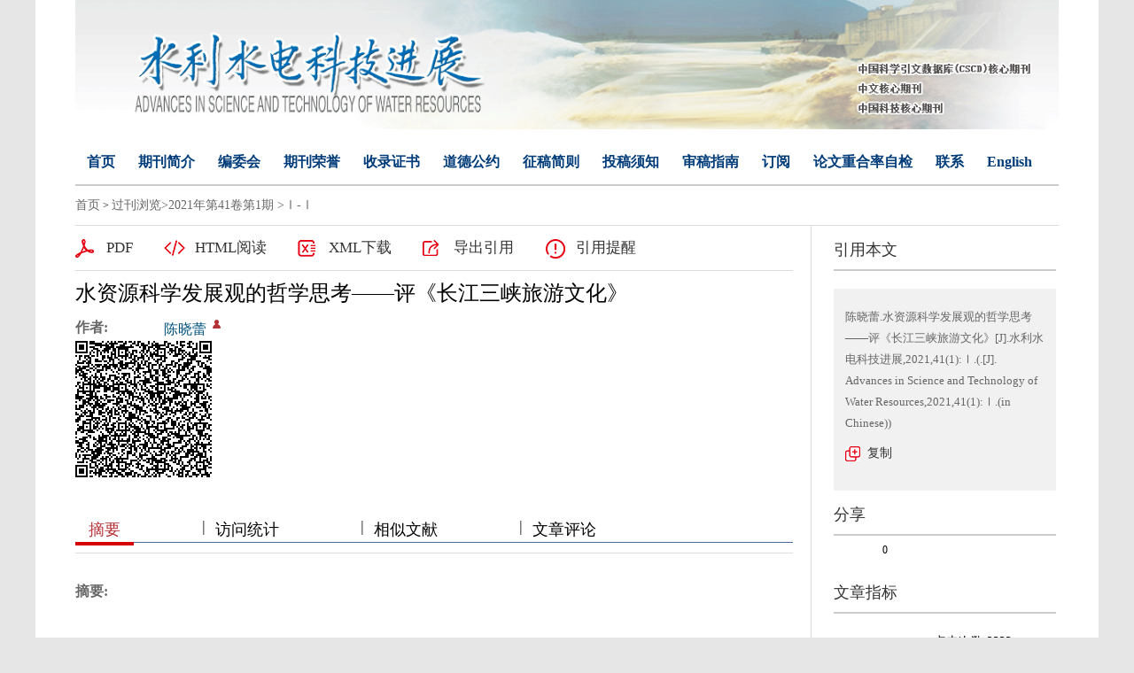

--- FILE ---
content_type: text/html; charset=utf-8
request_url: https://jour.hhu.edu.cn/slsdkjjz/article/abstract/jz20210115
body_size: 10109
content:

<!DOCTYPE html>
<html xmlns:xlink="http://www.w3.org/1999/xlink" xmlns:mml="http://www.w3.org/1998/Math/MathML" xmlns:msxsl="urn:schemas-microsoft-com:xslt" xmlns:xsi="http://www.w3.org/2001/XMLSchema-instance">
<head>
<base href="/">
<meta charset="utf-8">
<title>水资源科学发展观的哲学思考——评《长江三峡旅游文化》</title>
<meta http-equiv="Content-Language" content="zh-cn"> <meta http-equiv="Content-Type" content="text/html; charset=utf-8"> <meta name="description" content=""/> <meta name="HW.ad-path" content="https://jour.hhu.edu.cn/slsdkjjz/article/abstract/jz20210115"/> <meta name="HW.identifier" content="https://jour.hhu.edu.cn/slsdkjjz/article/abstract/jz20210115"/> <meta name="DC.Format" content="text/html"/> <meta name="DC.Language" content="cn"/> <meta name="DC.Title" content="水资源科学发展观的哲学思考——评《长江三峡旅游文化》"/> <meta name="DC.Identifier" content=""/> <meta name="DC.Contributor" content="陈晓蕾"/> <meta name="DC.Date" content="2021-02-10"/> <meta name="citation_journal_title" content="水利水电科技进展"/> <meta name="citation_journal_abbrev" content="进展"/> <meta name="citation_issn" content="1006-7647"/> <meta name="citation_cn" content="32-1439/TV"/> <meta name="citation_authors" xml:lang="cn" content="陈晓蕾"/> <meta name="citation_title" xml:lang="cn" content="水资源科学发展观的哲学思考——评《长江三峡旅游文化》"/> <meta name="citation_date" content="2021-02-10"/> <meta name="citation_volume" content="41"/> <meta name="citation_issue" content="1"/> <meta name="citation_firstpage" content="Ⅰ"/> <meta name="citation_lastpage" content="Ⅰ"/> <meta name="citation_id" content="jz20210115"/> <meta name="citation_doi" content=""/> <meta name="citation_abstract_html_url" content="https://jour.hhu.edu.cn/slsdkjjz/article/abstract/jz20210115"/> <meta name="citation_pdf_url" content="https://jour.hhu.edu.cn/slsdkjjz/article/pdf/jz20210115"/> <meta name="citation_public_url" content="https://jour.hhu.edu.cn/slsdkjjz/article/abstract/jz20210115"/>
<link rel="stylesheet" type="text/css" href="template/004/css/html_style_h5.css">
<link rel="stylesheet" type="text/css" href="template/004/css/right_footer_notice.css">
<link rel="stylesheet" type="text/css" href="template/css/font-awesome.min.css">
<script type="text/javascript" src="template/js/jquery-3.3.1.min.js"></script>
<script type="text/javascript" src="template/js/jquery.SuperSlide.2.1.3.js"></script>
<script type="text/javascript" src="template/js/checkform.js"></script>
<script type="text/javascript" src="template/004/js/Tony_Tab.js"></script>
<script type="text/javascript" src="template/004/js/baguettebox.min.js"></script>
<script type="text/javascript" src="template/js/et_website.js"></script>
</head>
<body>
<div class="site_container">
  <div class="index_m m-c">
    <!--头部开始-->
    <!--<div class="top">
      <div class="top_c"><span>水利水电科技进展</span>
	   <div class="top_share">
          <ul>
            <li><a href="javascript:ArticleShare('sina');" target="_blank"><img src="template/common/images/share_sina2.png" width="25" height="25"></a></li>
            <li><a href="javascript:ArticleShare('facebook');" target="_blank"><img src="template/common/images/share_facebook2.png" width="25" height="25"></a></li>
            <li><a href="javascript:ArticleShare('twitter');" target="_blank"><img src="template/common/images/share_twitter2.png" width="25" height="25"></a></li>
            <li><a href="javascript:ArticleShare('linkedin');" target="_blank"><img src="template/common/images/share_linkedin2.png" width="25" height="25"></a></li>
            <li><a href="javascript:ArticleShare('google');" target="_blank"><img src="template/common/images/share_google2.png" width="25" height="25"></a></li>
          </ul>
        </div>
	  </div>
    </div>-->
    <div class="navExt">
      <!--Search-->
      <div class="index_lg"><img src="download_upload_file.aspx?file_name=uploadfile/slsdkjjz/pc_banner.png" width="1200" href="158">
        <!--<div class="top_logo"><img src="download_upload_file.aspx?file_name=uploadfile/slsdkjjz/pc_banner.png" width="483" href="59"></div>
        <div class="index_right">
          <div class="index_link"><a href="slsdkjjz/article/advanced_search">高级检索</a></div>
          <form action="slsdkjjz/article/search" method="post">
            <div class="index_select">
               <select class="select_s" name="field">
						 <option value='title'>--请选择--</option><option value='title'>中文标题</option><option value='en_title'>英文标题</option><option value='user_real_name'>作者中文名</option><option value='pin_yin_name'>作者英文名</option><option value='abstract'>中文摘要</option><option value='en_abstract'>英文摘要</option><option value='key_word'>中文关键词</option><option value='en_key_word'>英文关键词</option><option value='cn_institution'>单位中文名</option><option value='en_institution'>单位英文名</option><option value='clc_number'>中图分类号</option><option value='doi'>DOI</option>
			   </select>      
            </div>
            <div class="index_input">
              <input type="text" class="input_i" placeholder="搜索" name="key" value=""/>
              <div class="index_submit">
                <input type="image" class="input_image" src="template/004/images/index_06.png" width="17" href="15"/>
              </div>
            </div>
          </form>
        </div>-->
      </div>
	  <!--Search结束-->
      <!--导航开始-->
      <div class="nav lf">
        <ul>
		 <li><A href='/slsdkjjz/home'>首页<i class='navBotLine'></i></A></li><li><A href='slsdkjjz/site/menu/20140806045157001'>期刊简介<i class='navBotLine'></i></A></li><li><A href='slsdkjjz/site/menu/20140806045326001'>编委会<i class='navBotLine'></i></A></li><li><A href='slsdkjjz/site/menu/20140806045206001'>期刊荣誉<i class='navBotLine'></i></A></li><li><A href='slsdkjjz/site/menu/20141226103916001'>收录证书<i class='navBotLine'></i></A></li><li><A href='slsdkjjz/site/menu/20141226104335001'>道德公约<i class='navBotLine'></i></A></li><li><A href='slsdkjjz/site/menu/20140806045248001'>征稿简则<i class='navBotLine'></i></A></li><li><A href='slsdkjjz/site/menu/20140806045314001'>投稿须知<i class='navBotLine'></i></A></li><li><A href='slsdkjjz/site/menu/20140806045342001'>审稿指南<i class='navBotLine'></i></A></li><li><A href='slsdkjjz/site/menu/20140806045357001'>订阅<i class='navBotLine'></i></A></li><li><A href='slsdkjjz/site/menu/20220114161819001'>论文重合率自检<i class='navBotLine'></i></A></li><li><A href='slsdkjjz/site/menu/20140806045433001'>联系<i class='navBotLine'></i></A></li><li><A href='http://jour.hhu.edu.cn/slsdkjjzen/home'>English<i class='navBotLine'></i></A></li>
        </ul>
      </div>
      <script type="text/javascript">
                $(document).ready(function () {
                    $(".nav li").mouseover(function () {
                        $(this).children(".drop-down").show();
                    });
                    $(".nav li").mouseleave(function () {
                        $(this).children(".drop-down").hide();
                    });
                });
            </script>
      <!--导航结束-->
    </div>
    <!--头部结束-->

    <!--body-->
    <div class="index_c">

<!--data_type:json-->
<script type="text/javascript" src="template/js/mootools-core.js"></script>
<script type="text/javascript" src="template/js/mediabox.js"></script>
<script type="text/javascript" src="template/js/echarts.min.js"></script>
<script type="text/javascript" src="template/js/swiper.min.js"></script>
<script type="text/javascript" src="template/common/js/jquey-bigic.js"></script>
<link rel="stylesheet" type="text/css" href="template/css/swiper.min.css">
<link type="text/css" href="template/common3/css/article_abstract_h5.css" rel="stylesheet">
<script type="text/javascript" src="template/common002/js/clipboard.js"></script>
<div class="nav_position">
    <a href="slsdkjjz/home">首页</a> &gt;    
    <span id='all_issue_position'><a href="slsdkjjz/issue/browser">过刊浏览</a>&gt;<a href="slsdkjjz/article/issue/2021_41_1">2021年第41卷第1期</a> &gt;Ⅰ-Ⅰ</span>
    <span id='online_first_position' style='display:none'><a href="slsdkjjz/article/online_first">优先出版</span>
</div>
<div class="article_abstract_main m-row">
    <div class="article_abstract_left m-fl">
        <div class="p1 m-cell-hd">
            <a class="pt1" id='PdfUrl' href="slsdkjjz/article/pdf/jz20210115">PDF</a>
            <a class="pt2" id='HtmlUrl' href="slsdkjjz/article/html/jz20210115">HTML阅读</a>
	    <a class="pt3" id='XmlUrl' href="slsdkjjz/article/export/jz20210115?action_type=export&export_type=xml&include_content=2">XML下载</a>
	    <a class="pt4" id='ExportUrl' href="slsdkjjz/article/export/jz20210115">导出引用</a>
	    <a class="pt5" id='ReminderUrl' href="slsdkjjz/article/reminder/jz20210115">引用提醒</a>
        </div>
        <div class="p2">
            <div class="zh">
                <div class="title">水资源科学发展观的哲学思考——评《长江三峡旅游文化》</div>
                <div class="line m-row" id='DOI'>
                    <span class="tl">DOI:</span>
                    <div class="tr">
                        <span><a href="http://dx.doi.org/" id="DOIValue"></a></span>
                    </div>
                </div>
                <div class="line m-row">
                    <span class="tl">作者:</span>
                    <div class="tr">
                        <ul id="CnAuthorList">
                        </ul>
                    </div>
                </div>
                <div class="line m-row" id="DisplayCnInstitution">
                    <span class="tl">作者单位:</span>
                    <div class="tr">
                        <p id="DisplayCnInstitutionValue"></p>
                    </div>
                </div>
                <div class="line m-row" id="AuthorResume">
                    <span class="tl">作者简介:</span>
                    <div class="tr">
                        <p id="AuthorResumeValue"></p>
                    </div>
                </div>
                <div class="line m-row" id="ContactAuthor">
                    <span class="tl">通讯作者:</span>
                    <div class="tr">
                        <p id="ContactAuthorValue"></p>
                    </div>
                </div>
                <div class="line m-row" id="ClcNumber">
                    <span class="tl">中图分类号:</span>
                    <div class="tr">
                        <p id="ClcNumberValue"></p>
                    </div>
                </div>   
                <div class="line m-row" id="CnFundProject">
                    <span class="tl">基金项目:</span>
                    <div class="tr">
                        <p id="CnFundProjectValue"></p>
                    </div>
                </div>
		<img src="https://jour.hhu.edu.cn/download_upload_file.aspx?file_name=/uploadfile/two_dimensional_code_img/slsdkjjz/2021/1/jz20210115_qr.png">
            </div>
            <div class="en" id="EnTitle">
		<br>
		<div class="title" id="EnTitleValue"></div>
                <div class="line m-row">
                    <span class="tl">Author:</span>
                    <div class="tr">
                        <ul id="EnAuthorList">
                           
                        </ul>
                    </div>
                </div>
                <div class="line m-row" id="DisplayEnInstitution">
                    <span class="tl">Affiliation:</span>
                    <div class="tr">
                        <p id="DisplayEnInstitutionValue"></p>
                    </div>
                </div>
                <div class="line m-row" id="EnFundProject">
                    <span class="tl">Fund Project:</span>
                    <div class="tr">
                        <p id="EnFundProjectValue"></p>
                    </div>
                </div> 
		
            </div>
        </div>
        <div class="cat">
            <div class="slideTxtBox">
                <div class="hd">
                    <ul>
                        <li class="fst">摘要</li>
                        <span class="m-fl">|</span>
                        <li id='FiguresTab'>图/表</li>
                        <span class="m-fl">|</span>
                        <li>访问统计</li>
                        <span class="m-fl">|</span>
                        <li id='ReferenceTab'>参考文献</li>
                        <span class="m-fl">|</span>
			<li id='RelatedTab'>相似文献</li>
                        <span class="m-fl">|</span>
			 <li id='CitedByTab'>引证文献</li>
                        <!--<span class="m-fl">|</span>
                        <li id='MaterialsTab'>资源附件</li>-->
			<span class="m-fl">|</span>
                        <li id='AppraiseTab'>文章评论</li>
                       
                    </ul>
                </div>
                <div class="bd">
                    <ul>
                        <div class="zy">
                            <div class="zh" id="CnAbstract">
                                <div class="zy1">
                                    <span>摘要:</span><p id="CnAbstractValue"></p>
                                </div>
                                <div class="zy2" id="CnKeyWord">
                                    
                                </div>
                            </div>
                            <div class="en" id="EnAbstract">
                                <div class="zy1">
                                    <span>Abstract:</span><p id="EnAbstractValue"></p>
                                </div>
                                <div class="zy2" id="EnKeyWord">
                                   
                                </div>
                            </div>
			    <!--trend md div标签-->
			    <div id="trendmd-suggestions"></div>
                        </div>
                    </ul>
                    <ul>
                        <div class="zyfj">
					<div class="swiper_xq photos-demo" id="photosDemo">
						  <div class="swiper-wrapper" id="ImagesList">
						 
						  </div>
					  <!-- Add Arrows -->
					  <div class="swiper-button-next"></div>
					  <div class="swiper-button-prev"></div>
					</div>
					<!-- Initialize Swiper -->
					<script>
					    var swiper = new Swiper('.swiper_xq', {
						navigation: {
						    nextEl: '.swiper-button-next',
						    prevEl: '.swiper-button-prev',
						},
					    });
					</script>
					<script type="text/javascript">
					    $(function(){
						$('img').bigic();
					    });
					</script>
			</div>
                    </ul>
                    <ul>
                        <div class="fwtj">
                            <div id="ArticleAnnualMetrics" style="width: 800px;height:400px;margin-top:15px;"></div>
                            <div id="ArticleTotalMetrics" style="width: 800px;height:400px;"></div>
                        </div>
                    </ul>
		    <ul>
                        <div class="ckwx">
			    <div class="title">参考文献</div>
                            <div class="list" id="ReferenceList">
                            </div>
                        </div>
                    </ul>

		    <ul>
                        <div class="ckwx">
			    <div class="title">相似文献</div>
                            <div class="list" id="RelateArticleList">

                            </div>
                        </div>
                    </ul>

		    <ul>
                        <div class="ckwx">
			    <div class="title">引证文献</div>
                            <div class="list" id="WasReferencedList">
				
                            </div>
                        </div>
                    </ul>

                    <!--<ul>
                        <div class="zyfj">
                            <div class="list" id="AttacheList">
                                                      
                            </div>
                        </div>
                    </ul>-->

		     <ul>
                        <div class="zyfj" id="CommentList">
                           
                        </div>
                    </ul>
                    
                </div>
            </div>
            <script type="text/javascript">jQuery(".slideTxtBox").slide({ trigger: "click" });</script>
        </div>
    </div>
    <div class="article_abstract_right m-fl">
        <div class="p3">
            <h5 class="tt">引用本文</h5>
            <div class="copy">
                <p id="cp-cont">
                    陈晓蕾.水资源科学发展观的哲学思考——评《长江三峡旅游文化》[J].水利水电科技进展,2021,41(1):Ⅰ.(.[J]. Advances in Science and Technology of Water Resources,2021,41(1):Ⅰ.(in Chinese))
                </p>
                <a href="javascript:;" class="btn" data-clipboard-target="#cp-cont">复制</a>
            </div>
        </div>
        <div class="p4">
            <h5 class="tt">分享</h5>
            <div class="share">
                <div class="bshare-custom icon-medium-plus">
                     <a title="分享到微信" class="bshare-weixin" href="javascript:void(0);"></a>
                    <a title="分享到新浪微博" class="bshare-sinaminiblog" href="javascript:void(0);"></a>
                    <a title="分享到人人网" class="bshare-renren" href="javascript:void(0);"></a>
                    <a title="分享到豆瓣" class="bshare-douban" href="javascript:void(0);"></a>
		    <a title="分享到QQ空间" class="bshare-qzone" href="javascript:void(0);"></a>
		    <span class="BSHARE_COUNT bshare-share-count" style="float: none;margin-top:10px;">0</span>
                </div>
            </div>
            <script type="text/javascript" charset="utf-8" src="https://static.bshare.cn/b/buttonLite.js#style=-1&amp;uuid=&amp;pophcol=2&amp;lang=zh"></script>
            <script type="text/javascript" charset="utf-8" src="https://static.bshare.cn/b/bshareC0.js"></script>
        </div>
        <div class="p5">
            <h5 class="tt">文章指标</h5>
            <div class="m-row">
               <div class="p5-l m-fl">
                    <div style="padding-top:40px;" data-badge-type="donut" data-doi="jz20210115" data-hide-no-mentions="false" class="altmetric-embed"></div>
		    <div style="padding-top:5px;" class='altmetric-embed' data-badge-popover='left' data-doi='jz20210115'></div>	
                </div>
                <div class="p5-r m-fl">
		    <ul>
			    <li>点击次数:<span id='ClickNum'></span></li>
			    <li>下载次数: <span id="PdfClickNum"></span></li>
			    <li>HTML阅读次数: <span id='HtmlClickNum'></span></li>
			    <li>引用次数: <span id='CnkiCitedNum'></span></li>
		    </ul>
                </div>
            </div>
        </div>
        <div class="p6">
            <h5 class="tt">历史</h5>
            <div class="his">
                <ul>
		    <li id="SendTime">收稿日期:<span id='SendTimeValue'></span></li>
		    <li id="LastModifyTime">最后修改日期:<span id='LastModifyTimeValue'></span></li>
                    <li id="AdoptTime">录用日期:<span id='AdoptTimeValue'></span></li>
                    <li id="PublishTime">在线发布日期: <span id='PublishTimeValue'>2021-02-10</span></li>
                    <li id="BookPublishedTime">出版日期: <span id='BookPublishedTimeValue'></span></li>
                </ul>
            </div>
        </div>
    </div>
</div>
<input type="hidden" id="was_referenced_current_page" name="was_referenced_current_page">
<input type="hidden" id="reference_current_page" name="reference_current_page">
<input type="hidden" id="AttacheListCount" name="AttacheListCount" value="0">
<input type="hidden" id="ImagesListCount" name="ImagesListCount" value="0">

<!--trend md 代码-->

<script language="javascript">
   

    //获取当期的基本信息
    function GetCurrentIssue() {
        var strUrl = "slsdkjjz/issue/get_current_issue_info";
        if (strUrl != "") {
            $.get(strUrl, function (strIssueXml) {
                var strYearID = GetXmlValue(strIssueXml, "year_id");
                var strIssueID = GetXmlValue(strIssueXml, "quarter_id");
                var strVolume = GetXmlValue(strIssueXml, "book_no");
                var strIssueEnName = GetXmlValue(strIssueXml, "quarter_en_name");
                var strEnPublishDate = GetXmlValue(strIssueXml, "en_publish_date");
                var strIssueSmallCoverURL = GetXmlValue(strIssueXml, "image_url");
                $("#current_small_cover_id").html("<a href='[current_issue_url]'><img src='" + strIssueSmallCoverURL + "' width='150' height='200'></a>");
                $("#current_publish_date_id").html(strEnPublishDate);
                $("#current_volume_id").html(strVolume);
                $("#current_issue_id").html(strIssueID);
            });
        }
    }

    function GetMetrics() {
        var strUrl = "slsdkjjz/article/metrics/jz20210115";
        if (strUrl != "") {
            $.get(strUrl, function (strReturnScript) {               
                eval(strReturnScript);
            });
        }
    }

    function GetRelatedArticle() {
        var strUrl = "slsdkjjz/article/related/2021_1_jz20210115";
        if (strUrl != "") {
            $.get(strUrl, function (strReturn) {
                if (strReturn != "") {
                    $("#RelateArticleList").html(strReturn);
                } else {
                    $("#RelatedTab").hide();
                    $("#RelatedContainer").hide();
                }
            });
        } else {
            $("#RelatedTab").hide();
            $("#RelatedContainer").hide();
        }
    }

    function GetReferenceList(strPage) {
        $("#reference_current_page").prop("value", strPage);
        var strUrl = "slsdkjjz/article/reference/2021$1$jz20210115";
        if (strUrl != "") {
            strUrl = strUrl + "?cp=" + strPage;
            $.get(strUrl, function (strReturn) {
              
                if (strReturn != "") {
                    $("#ReferenceList").append(strReturn);
                    var intReferenceNum = $("div#ReferenceList dd").length;
                    if (intReferenceNum % 20 != 0) {
                        $("#MoreReferenceContainer").hide();
                    }
                } else {
                    if (strPage != "") {
                        var intPage = parseInt(strPage);
                        if (intPage == 1) {
                            $("#ReferenceTab").hide();
                            $("#ReferenceContainer").hide();
                        } else {
                            $("#MoreReferenceContainer").hide();
                        }
                    }
                }
            });
        } else {
            $("#ReferenceTab").hide();
            $("#ReferenceContainer").hide();
        }
    }

    function GetWasReferencedList(strPage) {
        $("#was_referenced_current_page").prop("value", strPage);
        var strUrl = "slsdkjjz/article/cited/2021_1_jz20210115";
        if (strUrl != "") {
            strUrl = strUrl + "?cp=" + strPage;
            $.get(strUrl, function (strReturn) {
                if (strReturn != "") {
                    $("#WasReferencedList").append(strReturn);
                    var intWasReferencedNum = $("div#WasReferencedList dd").length;
                    if (intWasReferencedNum != 0) {
                        $("#MoreWasReferencedContainer").hide();
                    }
                } else {
                    if (strPage != "") {
                        var intPage = parseInt(strPage);
                        if (intPage == 1) {
                            $("#CitedByTab").hide();
                            $("#CitedByContainer").hide();
                        } else {
                            $("#MoreWasReferencedContainer").hide();
                        }
                    }
                }
            });
        } else {
            $("#CitedByTab").hide();
            $("#CitedByContainer").hide();
            $("#MoreWasReferencedContainer").hide();
        }
    }
    function MoreWasReferenced() {
        var strWasReferencedCurrentPage = $("#was_referenced_current_page").val();
        var intWasReferencedCurrentPage = parseInt(strWasReferencedCurrentPage);
        intWasReferencedCurrentPage = intWasReferencedCurrentPage + 1;
        GetWasReferencedList(intWasReferencedCurrentPage);
    }

    function MoreReference() {
        var strReferenceCurrentPage = $("#reference_current_page").val();
        var intReferenceCurrentPage = parseInt(strReferenceCurrentPage);
        intReferenceCurrentPage = intReferenceCurrentPage;
        GetReferenceList(intReferenceCurrentPage);
    }

    $().ready(function () {
	 var strFlag="1";
	 if(strFlag=="1"){
		$("#all_issue_position").show();
		$("#online_first_position").hide();
	 }else{
		$("#all_issue_position").hide();
		$("#online_first_position").show();
	 }
	 //如果没有html，自动隐藏
	 var strHtmlUrl=$("#HtmlUrl").prop("href");
	 if(strHtmlUrl.indexOf("/html/")<0){
		$("#HtmlUrl").hide();
	 }
	 var strDOI=$("#DOIValue").html();
	 if(strDOI==""){
		$("#DOI").hide();
	 }

	 var strDisplayCnInstitution=$("#DisplayCnInstitutionValue").html();
	 if(strDisplayCnInstitution==""){
		$("#DisplayCnInstitution").hide();
	 }

	  var strDisplayEnInstitution=$("#DisplayEnInstitutionValue").html();
	 if(strDisplayEnInstitution==""){
		$("#DisplayEnInstitution").hide();
	 }

	 var strAuthorResume=$("#AuthorResumeValue").html();
	 if(strAuthorResume==""){
		$("#AuthorResume").hide();
	 }

	 var strContactAuthor=$("#ContactAuthorValue").html();
	 if(strContactAuthor==""){
		$("#ContactAuthor").hide();
	 }

	 var strClcNumber=$("#ClcNumberValue").html();
	 if(strClcNumber==""){
		$("#ClcNumber").hide();
	 }

	 var strCnFundProject=$("#CnFundProjectValue").html();
	 if(strCnFundProject==""){
		$("#CnFundProject").hide();
	 }

	 var strEnFundProject=$("#EnFundProjectValue").html();
	 if(strEnFundProject==""){
		$("#EnFundProject").hide();
	 }

	 var strEnTitle=$("#EnTitleValue").html();
	 if(strEnTitle==""){
		$("#EnTitle").hide();
	 }

	 var strEnAbstract=$("#EnAbstractValue").html();
	 if(strEnAbstract==""){
		$("#EnAbstract").hide();
	 }

	 var strSendTime=$("#SendTimeValue").html();
	 if(strSendTime==""){
		$("#SendTime").hide();
	 }
	 
	 var strLastModifyTime=$("#LastModifyTimeValue").html();
	 if(strLastModifyTime==""){
		$("#LastModifyTime").hide();
	 }

	 var strAdoptTime=$("#AdoptTimeValue").html();
	 if(strAdoptTime==""){
		$("#AdoptTime").hide();
	 }

	 var strPublishTime=$("#PublishTimeValue").html();
	 if(strPublishTime==""){
		$("#PublishTime").hide();
	 }

	 var strBookPublishedTime=$("#BookPublishedTimeValue").html();
	 if(strBookPublishedTime==""){
		$("#BookPublishedTime").hide();
	 }

	 var strCnKeyWord="";
	 var strCnKeyWordList="<span>关键词:</span>";
	 if(strCnKeyWord!=""){
		var CnKeyWordArray=strCnKeyWord.split(";");
		for(var i=0;i<CnKeyWordArray.length;i++){
			var strKeyWord=CnKeyWordArray[i];
			if(i>0){
				strCnKeyWordList=strCnKeyWordList+"<span>;</span>";
			}
			strCnKeyWordList=strCnKeyWordList+"<a href='slsdkjjz/article/search?jid=slsdkjjz&field=key_word&key="+strKeyWord+"' target='_blank'>"+strKeyWord+"</a>";
		}
		$("#CnKeyWord").html(strCnKeyWordList);
	 }			       
				     
	  var strEnKeyWord="";
	  var strEnKeyWordList="<span>Key words:</span>";
	  if(strEnKeyWord!=""){
		var EnKeyWordArray=strEnKeyWord.split(";");
		for(var i=0;i<EnKeyWordArray.length;i++){
			var strKeyWord=EnKeyWordArray[i];
			if(i>0){
				strEnKeyWordList=strEnKeyWordList+"<span>;</span>";
			}
			strEnKeyWordList=strEnKeyWordList+"<a href='slsdkjjz/article/search?jid=slsdkjjz&field=en_key_word&key="+strKeyWord+"' target='_blank'>"+strKeyWord+"</a>";
		}
		$("#EnKeyWord").html(strEnKeyWordList);
	 }

	var strImagesJson="";
	 if(strImagesJson!=""){
	        var imagesJson = jQuery.parseJSON(strImagesJson);
	        var strImagesList="";
		var intLength=imagesJson.images.length;
		for(var i=0;i<intLength;i++){				
			var strCnLabel=imagesJson.images[i].cn_label;
			var strEnLabel=imagesJson.images[i].en_label;
			var strCnTitle=imagesJson.images[i].cn_title;
			var strEnTitle=imagesJson.images[i].en_title;
			var strSmallImageUrl=imagesJson.images[i].small_image_url;
			strImagesList=strImagesList+"<div class='swiper-slide'><img width='800' src='"+strSmallImageUrl+"'><div class='swiper_slide_div'><div class='swiper_slide_title'><span class='swiper_title_cn'>"+strCnLabel+" "+strCnTitle+"</span><span class='swiper_title_en'>"+strEnLabel+" "+strEnTitle+"</span></div></div></div>";
		}
		$("#ImagesList").html(strImagesList);
	  }
	  var strAttachmentsJson="";
	  if(strAttachmentsJson!=""){
		 var strAttachmentsList="";
		 var attachmentsJson = jQuery.parseJSON(strAttachmentsJson);
		 var intLength=attachmentsJson.attachments.length;
		 for(var i=0;i<intLength;i++){				
			var strAttacheName=attachmentsJson.attachments[i].attache_name;
			var strAttacheUrl=attachmentsJson.attachments[i].url;
			var strAttacheTypeIcon=attachmentsJson.attachments[i].type_icon;
			strAttachmentsList=strAttachmentsList+"<dl><span><a href='"+strAttacheUrl+"' target='_blank'>"+strAttacheName+"</a></span><font><a href='"+strAttacheUrl+"' target='_blank'>下 载</a></font></dl>";
		 }
		 $("#AttacheList").html(strAttachmentsList);
	  
	  }
	  
	  var strCnAuthorsList="";
	  var strEnAuthorsList="";
	  var strAuthorsJson="{\"authors\":[{\"cn_name\":\"陈晓蕾\",\"en_name\":\"\",\"cn_institution\":\"昆明学院学前教育与特殊教育学院\",\"en_institution\":\"\",\"email\":\"\",\"is_first_author\":\"1\",\"is_contact_author\":\"\",\"sequence\":\"1\",\"first_name\":\"\",\"middle_name\":\"\",\"last_name\":\"\",\"resume\":\"\",\"institute_superscript\":\"\"}]}";
	  if(strAuthorsJson!=""){
		 var authorsJson = jQuery.parseJSON(strAuthorsJson);
		 var intLength=authorsJson.authors.length;
		 for(var i=0;i<intLength;i++){				
			var cn_name=authorsJson.authors[i].cn_name;			
			var en_name=authorsJson.authors[i].en_name;
			var cn_institution=authorsJson.authors[i].cn_institution;
			var en_institution=authorsJson.authors[i].en_institution;
			var email=authorsJson.authors[i].email;
			var is_first_author=authorsJson.authors[i].is_first_author;
			var is_contact_author=authorsJson.authors[i].is_contact_author;
			var sequence=authorsJson.authors[i].sequence;
			var resume=authorsJson.authors[i].resume;
			var institute_superscript=authorsJson.authors[i].institute_superscript;
			//中文部分
			strCnAuthorsList=strCnAuthorsList+"<li><a class='nn' href=''>"+cn_name+"</a> <sup>"+institute_superscript+"</sup>";
			strCnAuthorsList=strCnAuthorsList+" <sup>";
			if(is_contact_author==""){
				strCnAuthorsList=strCnAuthorsList+"<a class='tx' href='' title='通讯作者:"+cn_name+",Email: "+email+"'></a>";
			}
			if(email.indexOf("@")>0){
				strCnAuthorsList=strCnAuthorsList+"<a class='email' href='mailto:"+email+"' title='"+email+"'></a>";
			}				
			strCnAuthorsList=strCnAuthorsList+"</sup>";
                        strCnAuthorsList=strCnAuthorsList+"<div class='fudong_ycc'>";
                        strCnAuthorsList=strCnAuthorsList+"<p>"+cn_name+"</p>";
                        strCnAuthorsList=strCnAuthorsList+cn_institution+"<br>";
                        strCnAuthorsList=strCnAuthorsList+"<i class='fa fa-angle-left'></i> <a href='http://scholar.cnki.net/result.aspx?q=作者:("+cn_name+")&rt=Journal&rl=&udb=' target='_blank'>在知网中查找</a><br>";
                        strCnAuthorsList=strCnAuthorsList+"<i class='fa fa-angle-left'></i> <a href='https://xueshu.baidu.com/s?wd="+cn_name+"' target='_blank'>在百度中查找</a><br>";
                        strCnAuthorsList=strCnAuthorsList+"<i class='fa fa-angle-left'></i> <a href='slsdkjjz/article/search/?jid=slsdkjjz&field=user_real_name&key="+cn_name+"' target='_blank'>在本站中查找</a><br>";
                        strCnAuthorsList=strCnAuthorsList+"</div><div class='fudong_ycc_bj'></div></li>";

			
			//英文部分
			strEnAuthorsList=strEnAuthorsList+"<li><a class='nn' href=''>"+en_name+"</a> <sup>"+institute_superscript+"</sup>";
			strEnAuthorsList=strEnAuthorsList+" <sup>";
			if(is_contact_author==""){
				strEnAuthorsList=strEnAuthorsList+"<a class='tx' href='' title='Contact author:"+en_name+",Email: "+email+"'></a>";
			}
			if(email.indexOf("@")>0){
				strEnAuthorsList=strEnAuthorsList+"<a class='email' href='mailto:"+email+"' title='"+email+"'></a>";
			}				
			strEnAuthorsList=strEnAuthorsList+"</sup>";
                        strEnAuthorsList=strEnAuthorsList+"<div class='fudong_ycc'>";
                        strEnAuthorsList=strEnAuthorsList+"<p>"+en_name+"</p>";
                        strEnAuthorsList=strEnAuthorsList+en_institution+"<br>";
                        strEnAuthorsList=strEnAuthorsList+"<i class='fa fa-angle-left'></i> <a href='http://scholar.cnki.net/result.aspx?q=作者:("+en_name+")&rt=Journal&rl=&udb=' target='_blank'>在知网中查找</a><br>";
                        strEnAuthorsList=strEnAuthorsList+"<i class='fa fa-angle-left'></i> <a href='https://xueshu.baidu.com/s?wd="+en_name+"' target='_blank'>在百度中查找</a><br>";
                        strEnAuthorsList=strEnAuthorsList+"<i class='fa fa-angle-left'></i> <a href='slsdkjjz/article/search/?jid=slsdkjjz&field=user_real_name&key="+en_name+"' target='_blank'>在本站中查找</a><br>";
                        strEnAuthorsList=strEnAuthorsList+"</div><div class='fudong_ycc_bj'></div></li>";
			
		 }
		 $("#CnAuthorList").html(strCnAuthorsList);
		 $("#EnAuthorList").html(strEnAuthorsList);
	  }	

	  $("#CommentList").load("template/common/et_article_comment.aspx?file_no=jz20210115&journal_id=slsdkjjz&is_mobile=0&year_id=2021&return_url=slsdkjjz/article/abstract/jz20210115&issue=1&flag=1");
	
	
        var strAttacheListCount = $("#AttacheListCount").val();
        if (strAttacheListCount == "0") {//隐藏附件
            $("#MaterialsTab").hide();
        }
        var strImagesListCount = $("#ImagesListCount").val();
        if (strImagesListCount == "0") {//隐藏图片
            $("#FiguresTab").hide();
        }
        GetMetrics();
        GetRelatedArticle();
        GetReferenceList("1");
        GetWasReferencedList("1");
    });
</script>
<script type='text/javascript' src='https://d1bxh8uas1mnw7.cloudfront.net/assets/embed.js'></script>
<script>
    var clipboard = new ClipboardJS('.btn');
    clipboard.on('success', function (e) {
        alert('复制成功');
        console.info('Action:', e.action);
        console.info('Text:', e.text);
        console.info('Trigger:', e.trigger);
        e.clearSelection();
    });
</script>

	 <div class="clear"></div>  
  </div>
  <!--body-->
  <div class="foot">
	
    
    <div class="clear"></div>
  </div>
  <div class="footer">
  <!--<div class="foot_right">
      <div class="foot_img">
      
        <div class="EwmImg"><img src="download_upload_file.aspx?file_name=uploadfile/slsdkjjz/wechat_ewm.png" width="80px" height="80px"></div>
      </div>
      <div class="foot_img">
      
        <div class="EwmImg"><img src="download_upload_file.aspx?file_name=uploadfile/slsdkjjz/ewm.png" width="80px" height="80px"></div>
      </div>
    </div>-->
<div style="/*! float:left; */margin-top: 10px;text-align: center;width: 1200px;">
<p  style="font-size: 14px;line-height:22px;margin:0px 0px 5px 14px;">总访问量：<b><font style="color:#f00;"><span id="WebSiteTotalCount"></span></font>&nbsp;&nbsp;&nbsp;&nbsp;</b>今日访问：<b><font style="color:#f00;" id="WebSiteTodayCount"></font></b></p>
  水利水电科技进展  &reg;  2026 版权所有<br>
   
            <div><span>通讯地址：南京 河海大学《水利水电科技进展》编辑部</span><span>邮政编码：210098</span><span>电话：025-83786335 </span></div>
            <div><span>网址：https://jour.hhu.edu.cn/slsdkjjz/home </span><span>E-mail：jz@hhu.edu.cn</span></div>
    
  <a href="http://www.e-tiller.com" target="_blank"><font color="#ffffff">技术支持：北京勤云科技发展有限公司</font></a>
     <div class="clear"></div>
  </div> <div class="clear"></div>
  </div>
   <!--<div class="footer"><a href="http://www.e-tiller.com" target="_blank"><font color="#ffffff">技术支持：北京勤云科技发展有限公司</font></a>
    <div class="clear">
                  <script src="template/js/support_browser.js"></script>
            </div>
  </div>-->

  <!--底部结束-->
   <div class="clear"></div>  
</div>

<style>
.transfer_page_c .regPrompt{width:800px; float:left; line-height:40px; font-size:14px; position: relative;}
.transfer_page_c .regPrompt span{position: absolute;
  left: 0;
  top: 0;
  width:800px; }
  .fixediv{position: fixed;top: 60%;}
</style>






<!--底部结束-->

  
<!--左侧悬浮广告-->

<!--右侧悬浮广告-->





</body>
</html>
<script language="javascript">
$().ready(function() {
	//不管页面上有没有统计数字，都要加这个语句，用来刷新访问统计
	 var strURL="slsdkjjz/site/get_access_and_today_count";
	 $.get(strURL,function(strScript){			 
		eval(strScript);
	});
});
</script>




--- FILE ---
content_type: text/html; charset=utf-8
request_url: https://jour.hhu.edu.cn/template/common/et_article_comment.aspx?file_no=jz20210115&journal_id=slsdkjjz&is_mobile=0&year_id=2021&return_url=slsdkjjz/article/abstract/jz20210115&issue=1&flag=1
body_size: 6195
content:

<link href="template/css/comment/et_pinglun_article-comment-2018.css" rel="stylesheet">
<link href="template/css/comment/Score_review.css" rel="stylesheet"> 
<style>
.sina-comment-form .hd{ display:none;}
</style>
<script type="text/javascript" src="js/comment/jquery.simpler-sidebar.min.js"></script>
<script type="text/javascript" src="js/comment/jquery-ui.min.js"></script>
<script type="text/javascript" src="js/comment/main-sidebar-left-top.js"></script>
<script type="text/javascript" src="js/comment/html5shiv.min.js"></script>
<script language="javascript">
/**
 * 获取指定时间的友好时间字符串。
 * @param str 指定的时间字符串，如yyyy-MM-dd HH:mm:ss
 * @param now 当前时间，允许时间戳，GMT时间，如果该参数为undefined，则使用浏览器时间。
 */
function getFriendlyTime(str,strObj){
	var strLanguage="cn";
    var currentTime = new Date();
    var arr = str.split(/\s+/gi);
    var temp = 0, arr1, arr2, oldTime, delta;
    var getIntValue = function(ss, defaultValue){
        try{
            return parseInt(ss, 10);
        }catch (e){
            return defaultValue;
        }
    };
    var getWidthString = function(num){
        return num < 10 ? ("0" + num) : num;
    };
    if(arr.length >= 2){
        arr1 = arr[0].split(/[\/\-]/gi);
        arr2 = arr[1].split(":");
        oldTime = new Date();
        oldTime.setYear(getIntValue(arr1[0], currentTime.getFullYear()));
        oldTime.setMonth(getIntValue(arr1[1], currentTime.getMonth() + 1) - 1);
        oldTime.setDate(getIntValue(arr1[2], currentTime.getDate()));

        oldTime.setHours(getIntValue(arr2[0], currentTime.getHours()));
        oldTime.setMinutes(getIntValue(arr2[1], currentTime.getMinutes()));
        oldTime.setSeconds(getIntValue(arr2[2], currentTime.getSeconds()));

        delta = currentTime.getTime() - oldTime.getTime();

        if(delta <= 6000){
			$("#"+strObj).html("1分钟内");		
            return;
        }
        else if(delta < 60 * 60 * 1000){
			$("#"+strObj).html(Math.floor(delta / (60 * 1000)) + "分钟前");
            return;
        }
        else if(delta < 24 * 60 * 60 * 1000){
			$("#"+strObj).html(Math.floor(delta / (60 * 60 * 1000)) + "小时前");
            return;
        }
        else if(delta < 3 * 24 * 60 * 60 * 1000){
			$("#"+strObj).html(Math.floor(delta / (24 * 60 * 60 * 1000)) + "天前");
            return;
        }
        else if(currentTime.getFullYear() != oldTime.getFullYear()){
			$("#"+strObj).html([getWidthString(oldTime.getFullYear()), getWidthString(oldTime.getMonth() + 1), getWidthString(oldTime.getDate())].join("-"));
            return;
        }
        else{
			$("#"+strObj).html([getWidthString(oldTime.getMonth() + 1), getWidthString(oldTime.getDate())].join("-"));
            return;
        }
    }
    return "";
}
</script>
<script language='javascript'>
function GetAjaxRequestParams(strFieldName){
		var strValue=$("#"+strFieldName).val();
		strValue=strValue+"";
		if(strValue=="undefined"){
			strValue="";
		}
		strValue=strValue.replace(" from ","BeginEtfromEndET");
		strValue=strValue.replace(" from ","BeginEtfromEndET");
		strValue=strValue.replace(" from ","BeginEtfromEndET");
		strValue=strValue.replace(" from ","BeginEtfromEndET");
		strValue=strValue.replace(" from ","BeginEtfromEndET");
		strValue=strValue.replace(" from ","BeginEtfromEndET");
		strValue=strValue.replace(" from ","BeginEtfromEndET");
		strValue=strValue.replace(" from ","BeginEtfromEndET");


		strValue=strValue.replace(" to ","BeginEttoEndET");
		strValue=strValue.replace(" to ","BeginEttoEndET");
		strValue=strValue.replace(" to ","BeginEttoEndET");
		strValue=strValue.replace(" to ","BeginEttoEndET");
		strValue=strValue.replace(" to ","BeginEttoEndET");
		strValue=strValue.replace(" to ","BeginEttoEndET");
		strValue=strValue.replace(" to ","BeginEttoEndET");
		strValue=strValue.replace(" to ","BeginEttoEndET");

		strValue=strValue.replace(/\+/mgi,"AaAa");
		strValue=strValue.replace(/\·/mgi,"BbBb");
		strValue=strValue.replace(/×/mgi,"CcCc");
		strValue=strValue.replace(/&/mgi,"DdDd");
		strValue=strValue.replace(/±/mgi,"EeEe");		
		strValue=strValue.replace(/%/g,"FfFf");
		strValue=strValue.replace(/=/g,"%3D");	
		strValue=strValue.replace(/#/g,"%23");
		strValue=strValue.replace(/\?/g,"%3F");	
		strValue=strValue.replace(/ /g,"%20");


		strValue=encodeURIComponent(strValue);
		return "&"+strFieldName+"="+strValue;
	} 
	function ReplaceSpecialCharacters(strValue){
		strValue=strValue.replace(" from ","BeginEtfromEndET");
		strValue=strValue.replace(" from ","BeginEtfromEndET");
		strValue=strValue.replace(" from ","BeginEtfromEndET");
		strValue=strValue.replace(" from ","BeginEtfromEndET");
		strValue=strValue.replace(" from ","BeginEtfromEndET");
		strValue=strValue.replace(" from ","BeginEtfromEndET");
		strValue=strValue.replace(" from ","BeginEtfromEndET");
		strValue=strValue.replace(" from ","BeginEtfromEndET");


		strValue=strValue.replace(" to ","BeginEttoEndET");
		strValue=strValue.replace(" to ","BeginEttoEndET");
		strValue=strValue.replace(" to ","BeginEttoEndET");
		strValue=strValue.replace(" to ","BeginEttoEndET");
		strValue=strValue.replace(" to ","BeginEttoEndET");
		strValue=strValue.replace(" to ","BeginEttoEndET");
		strValue=strValue.replace(" to ","BeginEttoEndET");
		strValue=strValue.replace(" to ","BeginEttoEndET");

		strValue=strValue.replace(/\+/mgi,"AaAa");
		strValue=strValue.replace(/\·/mgi,"BbBb");
		strValue=strValue.replace(/×/mgi,"CcCc");
		strValue=strValue.replace(/&/mgi,"DdDd");
		strValue=strValue.replace(/±/mgi,"EeEe");		
		strValue=strValue.replace(/%/g,"FfFf");
		strValue=strValue.replace(/=/g,"%3D");	
		strValue=strValue.replace(/#/g,"%23");
		strValue=strValue.replace(/\?/g,"%3F");
		strValue=strValue.replace(/ /g,"%20");
		strValue=encodeURIComponent(strValue);
		return strValue;	
	}
	//单击但选按钮
   function doClickRadioButton(AppraiseTypeID,strvalue){
      if(document.getElementById("advice_"+AppraiseTypeID))
       document.getElementById("advice_"+AppraiseTypeID).value=strvalue;
   }
   //单击但选按钮
   function doClickCheckboxButton(AppraiseTypeID,check,strvalue){
      if(check==true){
		  if(document.getElementById("advice_"+AppraiseTypeID)){
			  var strTemp=document.getElementById("advice_"+AppraiseTypeID).value;
			  if(strTemp!=""){
				if(strTemp.indexOf(strvalue)<0){
				   document.getElementById("advice_"+AppraiseTypeID).value=strTemp+","+strvalue;  
				}
			  }else{
				   document.getElementById("advice_"+AppraiseTypeID).value=strvalue;  
			  }
		  }
      }else{
	      if(document.getElementById("advice_"+AppraiseTypeID)){
			  var strTemp=document.getElementById("advice_"+AppraiseTypeID).value;
			  if(strTemp!=""){
				if(strTemp.indexOf(strvalue+",")>=0){
				    var strBeforeValue=strTemp.substring(0,strTemp.indexOf(strvalue+","));
				    var strAfterValue=strTemp.substring(strTemp.indexOf(strvalue+",")+strvalue.length+1);
				    document.getElementById("advice_"+AppraiseTypeID).value=strBeforeValue+strAfterValue;  
				}else if(strTemp.indexOf(strvalue)>=0){
				    var strBeforeValue=strTemp.substring(0,strTemp.indexOf(strvalue)-1);
				    document.getElementById("advice_"+AppraiseTypeID).value=strBeforeValue;  
				}
			  }
		  }
	  }
  }

function SubmitCommentProfessional(){  
		var strDataParams=GetAjaxRequestParams("comment_content");
		strDataParams=strDataParams;
		
		var strCommentType=$("#CommentTypejz20210115").val();
		if(strCommentType=="professional"){
			strDataParams=strDataParams+"&op_type=SaveCommentProfessional";
		}else{
			strDataParams=strDataParams+"&op_type=SaveComment";
		}
		strDataParams=strDataParams+"&file_no=jz20210115&return_url=slsdkjjz/article/abstract/jz20210115&praise_id=&step_id=&score_list="
		strDataParams=strDataParams+"&journal_id=slsdkjjz&article_id=&year_id=2021&volume=&issue=1";

		$.post("template/common/et_article_comment_submit.aspx",strDataParams,function(result){
				if(result.indexOf("login")>=0){
					$("#comment_content").val("");
					window.location.href=result;
				}else if(result=="succeed"){
					$("#comment_content").val("");
					GetArticleCommentData("1");
				}else{
					alert(result);
				}							
		  });
}

function ReplyMessage(strAppraiseID){  
		var strMessageHtml="<div class='reply-form-wrap'>";
		strMessageHtml=strMessageHtml+"<div class='sina-comment-form reply-form' comment-type='form'>";
		strMessageHtml=strMessageHtml+"<div class='hd' comment-type='hd'>";
		strMessageHtml=strMessageHtml+"</div>";
		strMessageHtml=strMessageHtml+"<div class='bd'>";
		strMessageHtml=strMessageHtml+"<div class='editor'>";
		strMessageHtml=strMessageHtml+"<div class='inner'>";
		strMessageHtml=strMessageHtml+"<textarea comment-type='cont' class='box' id='reply_message_content"+strAppraiseID+"' autocomplete='off' placeholder='' value='' action-type='cmnt-box' style='height: 48px; overflow: hidden;'></textarea><span class='arrow'></span>";
		strMessageHtml=strMessageHtml+"<div class='autogrow-textarea-clone' style='position: absolute; word-wrap: break-word; top: 0px; left: -9999px; width: 700px; font-size: 16px; font-family: &quot;Helvetica Neue&quot;, Helvetica, &quot;PingFang SC&quot;, &quot;Hiragino Sans GB&quot;, &quot;Microsoft YaHei&quot;, &quot;Noto Sans CJK SC&quot;, &quot;WenQuanYi Micro Hei&quot;, Arial, sans-serif; line-height: 24px;'>";
		strMessageHtml=strMessageHtml+"</div></div></div></div>";
		strMessageHtml=strMessageHtml+"<div class='ft clearfix'>";
		//strMessageHtml=strMessageHtml+"<div class='face'>";
		//strMessageHtml=strMessageHtml+"<a href='#' class='trigger' action-type='face-toggle' data-sudaclick='comment_emoticons_i'>表情</a>";
		//strMessageHtml=strMessageHtml+"</div>";
		strMessageHtml=strMessageHtml+"<div class='right-actions clearfix'>";
		//strMessageHtml=strMessageHtml+"<div class='login'>";
		//strMessageHtml=strMessageHtml+"<a action-type='login' class='login-lnk' href='#' data-sudaclick='comment_login_i' title='登录'>登录</a><span class='sep'>|</span><a class='register-lnk' target='_blank' href='#' data-sudaclick='comment_registered_i'>注册</a>";
		//strMessageHtml=strMessageHtml+"</div>";
		//strMessageHtml=strMessageHtml+"<div comment-type='weibo' class='weibo sina-comment-chkbox' action-type='checkbox-toggle'>";
		//strMessageHtml=strMessageHtml+"<i></i><span>分享到微博</span>";
		//strMessageHtml=strMessageHtml+"</div>";
		strMessageHtml=strMessageHtml+"<a id='BtnReplyCancel"+strAppraiseID+"' class='btn btn-yellow' bbs-node-type='cancel' href=\"javascript:CancelCommentReply('"+strAppraiseID+"');\">取 消</a><a comment-type='submit' id='BtnReplySubmit"+strAppraiseID+"' action-type='tip-toggle' class='comment btn' href=\"javascript:SubmitCommentReply('"+strAppraiseID+"');\">发 布</a>";
		strMessageHtml=strMessageHtml+"</div></div></div></div>";
	    $("div#reply-form-container"+strAppraiseID).html(strMessageHtml);	
   }
	function CancelCommentReply(strAppraiseID){  
		 $("div#reply-form-container"+strAppraiseID).html("");	
	}
   function TipOffsMessage(strAppraiseID){  
		var strMessageHtml="";
		strMessageHtml=strMessageHtml+"<div class='main clearfix rw_bak' bbs-node-type='main'><div class='content' bbs-node-type='content'><form name='reportForm' bbs-node-type='reportForm'><ul class='report-wrap'><li><h2>请选择举报类型：</h2><div bbs-node-type='types' class='report-types'><ul class='report-types-list clearfix'><li><label><input type='radio' name='reportType"+strAppraiseID+"' value='色情暴力'>色情暴力</label></li><li><label><input type='radio' name='reportType"+strAppraiseID+"' value='骚扰谩骂'>骚扰谩骂</label></li><li><label><input type='radio' name='reportType"+strAppraiseID+"' value='广告欺诈'>广告欺诈</label></li><li><label><input type='radio' name='reportType"+strAppraiseID+"' value='病毒木马'>病毒木马</label></li><li><label><input type='radio' name='reportType"+strAppraiseID+"' value='反动政治'>反动政治</label></li><li><label><input type='radio' name='reportType"+strAppraiseID+"' value='垃圾营销'>垃圾营销</label></li><li><label><input type='radio' name='reportType"+strAppraiseID+"' value='虚假中奖'>虚假中奖</label></li><li><label><input type='radio' name='reportType"+strAppraiseID+"' value='其它'>其它</label></li></ul></div></li><li class='clearfix'><a href=\"javascript:SubmitCommentTipOffs('"+strAppraiseID+"');\" class='btn btn-yellow' bbs-node-type='submit'>发 布</a><a href=\"javascript:CancelCommentTipOffs('"+strAppraiseID+"');\" class='btn btn-gray' bbs-node-type='cancel'>取 消</a></li></ul></form></div></div>";
	    $("div#tipoffs-form-container"+strAppraiseID).html(strMessageHtml);	
   }

   function ReplyReplyMessage(strAppraiseID,strReplyID){  
		var strMessageHtml="<div class='reply-form-wrap'>";
		strMessageHtml=strMessageHtml+"<div class='sina-comment-form reply-form' comment-type='form'>";
		strMessageHtml=strMessageHtml+"<div class='hd' comment-type='hd'>";
		strMessageHtml=strMessageHtml+"</div>";
		strMessageHtml=strMessageHtml+"<div class='bd'>";
		strMessageHtml=strMessageHtml+"<div class='editor'>";
		strMessageHtml=strMessageHtml+"<div class='inner'>";
		strMessageHtml=strMessageHtml+"<textarea comment-type='cont' class='box' id='reply_message_content"+strAppraiseID+"_"+strReplyID+"' autocomplete='off' placeholder='' value='' action-type='cmnt-box' style='height: 48px; overflow: hidden;'></textarea><span class='arrow'></span>";
		strMessageHtml=strMessageHtml+"<div class='autogrow-textarea-clone' style='position: absolute; word-wrap: break-word; top: 0px; left: -9999px; width: 700px; font-size: 16px; font-family: &quot;Helvetica Neue&quot;, Helvetica, &quot;PingFang SC&quot;, &quot;Hiragino Sans GB&quot;, &quot;Microsoft YaHei&quot;, &quot;Noto Sans CJK SC&quot;, &quot;WenQuanYi Micro Hei&quot;, Arial, sans-serif; line-height: 24px;'>";
		strMessageHtml=strMessageHtml+"</div></div></div></div>";
		strMessageHtml=strMessageHtml+"<div class='ft clearfix'>";
		//strMessageHtml=strMessageHtml+"<div class='face'>";
		//strMessageHtml=strMessageHtml+"<a href='#' class='trigger' action-type='face-toggle' data-sudaclick='comment_emoticons_i'>表情</a>";
		//strMessageHtml=strMessageHtml+"</div>";
		strMessageHtml=strMessageHtml+"<div class='right-actions clearfix'>";
		/*strMessageHtml=strMessageHtml+"<div class='login'>";
		strMessageHtml=strMessageHtml+"<a action-type='login' class='login-lnk' href='#' data-sudaclick='comment_login_i' title='登录'>登录</a><span class='sep'>|</span><a class='register-lnk' target='_blank' href='#' data-sudaclick='comment_registered_i'>注册</a>";
		strMessageHtml=strMessageHtml+"</div>";
		strMessageHtml=strMessageHtml+"<div comment-type='weibo' class='weibo sina-comment-chkbox' action-type='checkbox-toggle'>";
		strMessageHtml=strMessageHtml+"<i></i><span>分享到微博</span>";
		strMessageHtml=strMessageHtml+"</div>";
		*/
		strMessageHtml=strMessageHtml+"<a class='btn btn-yellow' bbs-node-type='cancel' id='BtnReplyCancel"+strAppraiseID+"_"+strReplyID+"' href=\"javascript:CancelCommentReplyReply('"+strAppraiseID+"','"+strReplyID+"');\">取 消</a><a comment-type='submit' id='BtnReplySubmit"+strAppraiseID+"_"+strReplyID+"' action-type='tip-toggle' class='comment btn' href=\"javascript:SubmitCommentReplyReply('"+strAppraiseID+"','"+strReplyID+"');\">发 布</a>";
		strMessageHtml=strMessageHtml+"</div></div></div></div>";
	    $("div#reply-reply-form-container"+strAppraiseID+"_"+strReplyID).html(strMessageHtml);	
   }

   function CancelCommentReplyReply(strAppraiseID,strReplyID){  
		$("div#reply-reply-form-container"+strAppraiseID+"_"+strReplyID).html("");	   
   }

   function TipOffsReplyMessage(strAppraiseID,strReplyID){  
	   var strMessageHtml="";
		strMessageHtml=strMessageHtml+"<div class='main clearfix rw_bak' bbs-node-type='main'><div class='content' bbs-node-type='content'><form name='reportForm' bbs-node-type='reportForm'><ul class='report-wrap'><li><h2>请选择举报类型：</h2><div bbs-node-type='types' class='report-types'><ul class='report-types-list clearfix'><li><label><input type='radio' name='reportType"+strAppraiseID+"_"+strReplyID+"' value='色情暴力'>色情暴力</label></li><li><label><input type='radio' name='reportType"+strAppraiseID+"_"+strReplyID+"' value='骚扰谩骂'>骚扰谩骂</label></li><li><label><input type='radio' name='reportType"+strAppraiseID+"_"+strReplyID+"' value='广告欺诈'>广告欺诈</label></li><li><label><input type='radio' name='reportType"+strAppraiseID+"_"+strReplyID+"' value='病毒木马'>病毒木马</label></li><li><label><input type='radio' name='reportType"+strAppraiseID+"_"+strReplyID+"' value='反动政治'>反动政治</label></li><li><label><input type='radio' name='reportType"+strAppraiseID+"_"+strReplyID+"' value='垃圾营销'>垃圾营销</label></li><li><label><input type='radio' name='reportType"+strAppraiseID+"_"+strReplyID+"' value='虚假中奖'>虚假中奖</label></li><li><label><input type='radio' name='reportType"+strAppraiseID+"_"+strReplyID+"' value='其它'>其它</label></li></ul></div></li><li class='clearfix'><a href=\"javascript:SubmitCommentReplyTipOffs('"+strAppraiseID+"','"+strReplyID+"');\" class='btn btn-yellow' bbs-node-type='submit'>发 布</a><a href=\"javascript:CancelCommentReplyTipOffs('"+strAppraiseID+"','"+strReplyID+"');\" class='btn btn-gray' bbs-node-type='cancel'>取 消</a></li></ul></form></div></div>";
	    $("div#reply-reply-form-container"+strAppraiseID+"_"+strReplyID).html(strMessageHtml);	
   }

   function SubmitCommentReply(strAppraiseID){  
	    var strReplyMessage=$("#reply_message_content"+strAppraiseID).val();
		if(strReplyMessage==""){
			return;
		}
		strReplyMessage=ReplaceSpecialCharacters(strReplyMessage);
		var strDataParams="&reply_message_content="+strReplyMessage;
		strDataParams=strDataParams+"&op_type=SaveCommentReply&return_url=slsdkjjz/article/abstract/jz20210115&file_no=jz20210115&appraise_id="+strAppraiseID;
		strDataParams=strDataParams+"&journal_id=slsdkjjz&article_id=&year_id=2021&volume=&issue=1";
		$("#BtnReplySubmit"+strAppraiseID).removeClass("comment btn");
		$("#BtnReplySubmit"+strAppraiseID).addClass("comment btn btn-disabled");
		$.post("template/common/et_article_comment_submit.aspx",strDataParams,function(result){
				if(result.indexOf("login.aspx")>=0){
					$("#reply_message_content"+strAppraiseID).val("");
					window.location.href=result;
				}else if(result=="succeed"){
					$("#reply_message_content"+strAppraiseID).val("");

					GetSingleArticleCommentData(strAppraiseID);
				}else{
					alert(result);
				}
				$("#BtnReplySubmit"+strAppraiseID).removeClass("comment btn btn-disabled");
				$("#BtnReplySubmit"+strAppraiseID).addClass("comment btn");
		  });
	}

	function SubmitCommentReplyReply(strAppraiseID,strReplyID){  
	    var strReplyMessage=$("#reply_message_content"+strAppraiseID+"_"+strReplyID).val();
		strReplyMessage=ReplaceSpecialCharacters(strReplyMessage);
		var strDataParams="&reply_message_content="+strReplyMessage;
		strDataParams=strDataParams+"&op_type=SaveCommentReplyReply&return_url=slsdkjjz/article/abstract/jz20210115&file_no=jz20210115&reply_id="+strReplyID+"&appraise_id="+strAppraiseID;
		strDataParams=strDataParams+"&journal_id=slsdkjjz&article_id=&year_id=2021&volume=&issue=1";
		$("#BtnReplySubmit"+strAppraiseID+"_"+strReplyID).removeClass("comment btn");
		$("#BtnReplySubmit"+strAppraiseID+"_"+strReplyID).addClass("comment btn btn-disabled");
		$.post("template/common/et_article_comment_submit.aspx",strDataParams,function(result){
				if(result.indexOf("login.aspx")>=0){
					$("#reply_message_content"+strAppraiseID+"_"+strReplyID).val("");
					window.location.href=result;
				}else if(result=="succeed"){
					$("#reply_message_content"+strAppraiseID+"_"+strReplyID).val("");
					var strCurrentPage=$("#CurrentPagejz20210115").val();
					GetSingleArticleCommentData(strAppraiseID);
				}else{
					alert(result);
				}
				$("#BtnReplySubmit"+strAppraiseID+"_"+strReplyID).removeClass("comment btn btn-disabled");
				$("#BtnReplySubmit"+strAppraiseID+"_"+strReplyID).addClass("comment btn");
		  });
	}

	function SubmitCommentPraise(strAppraiseID){
		var strDataParams="&op_type=SaveCommentPraise&file_no=jz20210115&appraise_id="+strAppraiseID;
		strDataParams=strDataParams+"&journal_id=slsdkjjz&return_url=slsdkjjz/article/abstract/jz20210115&article_id=&year_id=2021&volume=&issue=1";
		$.post("template/common/et_article_comment_submit.aspx",strDataParams,function(result){
				if(result.indexOf("login.aspx")>=0){
					window.location.href=result;
				}else if(result=="praised"){//已点赞
				}else if(result.indexOf("succeed:")>=0){
					var strVoteNum=result.replace("succeed:","");
					$("#VoteNum"+strAppraiseID).html(strVoteNum);
				}else{
					alert(result);
				}
		  });
	}
	function SubmitCommentTipOffs(strAppraiseID){
		var strReportType=$("input[name='reportType"+strAppraiseID+"']:checked").val();
		var strDataParams="&op_type=SaveCommentTipOffs&tipoffs_type="+strReportType+"&return_url=slsdkjjz/article/abstract/jz20210115&file_no=jz20210115&appraise_id="+strAppraiseID;
		strDataParams=strDataParams+"&journal_id=slsdkjjz&article_id=&year_id=2021";
		$.post("template/common/et_article_comment_submit.aspx",strDataParams,function(result){
				if(result=="succeed"){
					alert("提交成功，感谢您的反馈！");
				}else{
					alert(result);
				}
				CancelCommentTipOffs(strAppraiseID);
		  });
	}

	function CancelCommentTipOffs(strAppraiseID){
		  $("div#tipoffs-form-container"+strAppraiseID).html("");	
	}


	function SubmitCommentReplyPraise(strAppraiseID,strReplyID){  
		var strDataParams="&op_type=SaveCommentReplyPraise&file_no=jz20210115&return_url=slsdkjjz/article/abstract/jz20210115&reply_id="+strReplyID+"&appraise_id="+strAppraiseID;
		strDataParams=strDataParams+"&journal_id=slsdkjjz&article_id=&year_id=2021&volume=&issue=1";
		$.post("template/common/et_article_comment_submit.aspx",strDataParams,function(result){
				if(result.indexOf("login.aspx")>=0){
					window.location.href=result;
				}else if(result=="praised"){//已点赞

				}else if(result.indexOf("succeed:")>=0){
					var strVoteNum=result.replace("succeed:","");
					$("#VoteNum"+strAppraiseID+"_"+strReplyID).html(strVoteNum);
				}else{
					alert(result);
				}
		  });
	}

	function SubmitCommentReplyTipOffs(strAppraiseID,strReplyID){ 
		var strReportType=$("input[name='reportType"+strAppraiseID+"_"+strReplyID+"']:checked").val();
		var strDataParams="&op_type=SaveCommentTipOffs&tipoffs_type="+strReportType+"&return_url=slsdkjjz/article/abstract/jz20210115&file_no=jz20210115&reply_id="+strReplyID+"&appraise_id="+strAppraiseID;
		strDataParams=strDataParams+"&journal_id=slsdkjjz&article_id=&year_id=2021";
		$.post("template/common/et_article_comment_submit.aspx",strDataParams,function(result){
				if(result=="succeed"){
					alert("提交成功，感谢您的反馈！");
				}else{
					alert(result);
				}
				CancelCommentReplyTipOffs(strAppraiseID,strReplyID);
		  });
	}
	function CancelCommentReplyTipOffs(strAppraiseID,strReplyID){
		$("div#reply-reply-form-container"+strAppraiseID+"_"+strReplyID).html("");	
	}

	function GetArticleCommentData(page){
		var strURL="template/common/et_article_comment_list.aspx?file_no=jz20210115&journal_id=slsdkjjz&article_id=&year_id=2021&volume=&issue=1&page="+page;
		$.get(strURL,function(strHtml){	
			$("#CurrentPagejz20210115").attr("value",page);
			if(page=="1"){
				$("div#CommentListjz20210115").html(strHtml);
			}else{
				$("div#CommentListjz20210115").append(strHtml);
			}			
			var strPageCount=$("#PageCountjz20210115").val();
			var intCurrentPage=parseInt(page);
			var intPageCount=parseInt(strPageCount);
			if(intCurrentPage<intPageCount){
				$("#BtnNextPagejz20210115").show();
			}else{
				$("#BtnNextPagejz20210115").hide();
			}	
		});
	}

	function GetSingleArticleCommentData(strAppraiseID){
		var strURL="template/common/et_article_comment_list.aspx?file_no=jz20210115&appraise_id="+strAppraiseID+"&journal_id=slsdkjjz&article_id=&year_id=2021&volume=&issue=1";
		$.get(strURL,function(strHtml){	
			$("div#Appraise"+strAppraiseID).html(strHtml);
		});
	}

	function GetNextPageData(){
			var strCurrentPage=$("#CurrentPagejz20210115").val();
			var strPageCount=$("#PageCountjz20210115").val();
			var intPageCount=parseInt(strPageCount);
			var intCurrentPage=parseInt(strCurrentPage);
			intCurrentPage=intCurrentPage+1;
			if(intCurrentPage<=intPageCount){
				GetArticleCommentData(intCurrentPage);
			}else{
				$("#BtnNextPagejz20210115").hide();
			}	
		}

	$().ready(function() {
		$('#TabNormalCommentjz20210115').click(function() {
			$("#TabNormalCommentjz20210115").removeClass("span");
			$("#TabNormalCommentjz20210115").addClass("span active");

			$("#TabProfessionalCommentjz20210115").removeClass("span active");
			$("#TabProfessionalCommentjz20210115").addClass("span");

			$("#ScoreReviewLabjz20210115").removeClass("xuan_ze_professional");
			$("#ScoreReviewLabjz20210115").addClass("xuan_ze");

			$("#NormalCommentjz20210115").show();
			$("#ProfessionalCommentjz20210115").hide();

			$("#CommentTypejz20210115").attr("value","normal");
		});
		$('#TabProfessionalCommentjz20210115').click(function() {
			$("#TabNormalCommentjz20210115").removeClass("span active");
			$("#TabNormalCommentjz20210115").addClass("span");

			$("#TabProfessionalCommentjz20210115").removeClass("span");
			$("#TabProfessionalCommentjz20210115").addClass("span active");

			$("#ScoreReviewLabjz20210115").removeClass("xuan_ze");
			$("#ScoreReviewLabjz20210115").addClass("xuan_ze_professional");

			$("#ProfessionalCommentjz20210115").show();
			$("#CommentTypejz20210115").attr("value","professional");
		});		


		$("#BtnNextPagejz20210115").hide();		
		GetArticleCommentData("1");

		
	});

</script>
<div class="blk-comment" id="wrap_bottom_omment">
	<div id="bottom_sina_comment" class=" sina-comment-wrap">
		<div id='LoadCommentjz20210115'>
			<!--评论开始-->
			<div class="Score_review" id="Score_review">
			<div class="Score_review_mc">
					<div class="mc_title"><span class="t_span"></span>网友评论</div>
							<div class="ren_chi">
							</div>
			</div>
			
			<div class="xian_tiao"></div>				
			<div class="xuan_qu biankuang" id="ProfessionalCommentjz20210115" style="display:none;">
				<!--当文本输入形式的审稿评价项大于0后，不显示-->
						
				</div>
				<div class="xuan_qu" id="NormalCommentjz20210115" style="display:block;">
					<div class="sina-comment-form sina-comment-top" comment-type="form" data-sudaclick="make_comment">
						<div class="hd clearfix">
							
							<span class="wrap-title">网友评论</span>		
						</div>
						<div class="bd">
							<div class="editor">
								<div class="inner">
									<textarea comment-type="cont" name="comment_content" id="comment_content" class="box" autocomplete="off" placeholder="我有话要说..." value="" action-type="cmnt-box"></textarea>
								</div>
							</div>
							<!-- 用户头像 start -->
							<div class="head user-head" comment-type="head">
								<a href="#" target="_blank" title="" data-sudaclick="comment_avatar_p"><img src="template/images/comment/male_180.png" alt=""></a>
							</div>
							<div class="head user-head-default">
								<a href="#" target="_blank"><img src="template/images/comment/male_180.png"></a>
							</div>
							<!-- 用户头像 end -->
						</div>
						<div class="ft clearfix">
							<div class="face">
								<!--<a href="#" class="trigger" action-type="face-toggle" data-sudaclick="comment_emoticons_i">表情</a>-->
							</div>
							<div class="right-actions clearfix">
								<div class="login-info clearfix">
									
								</div>
								<div comment-type="weibo" class="weibo sina-comment-chkbox" action-type="checkbox-toggle">
									<i></i><span>分享到微博</span>
								</div>
								<!-- 发布 start -->
								<a comment-type="submit" action-type="tip-toggle" class="comment btn" href="javascript:SubmitCommentProfessional();">发 布</a>
								<!-- 发布 end -->
							</div>
						</div>
					</div>
				</div>
				<input type="hidden" id='CommentTypejz20210115' value="normal">	
			<!--评论结束-->
		</div>
		<div class="sina-comment-list sina-comment-list-has-all sina-comment-list-has-hot sina-comment-list-has-latest" comment-type="list" data-sudaclick="comment_content">
			<div class="hot-wrap" comment-type="hotWrap">
				
				<div class="list" comment-type="hotList" id="CommentListjz20210115">				
						
				</div>
				
			</div>

		</div>
	</div>
</div>
<input type="hidden" id="TotalCountjz20210115" value="0">
<input type="hidden" id="PageCountjz20210115" value="0">
<input type="hidden" id="CurrentPagejz20210115" value="1">


--- FILE ---
content_type: text/html; charset=utf-8
request_url: https://jour.hhu.edu.cn/slsdkjjz/article/related/2021_1_jz20210115
body_size: 2684
content:
<dl><dd><span>[1]</span><font>薛朝霞.<a  href="slsdkjjz/article/view_reference?pcid=5B3AB970F71A803DEACDC0559115BFCF0A068CD97DD29835&cid=3ECA06F115476E3F&jid=000822A6A977C5D36B4AFB0CEEC3BB8A&aid=14F5E25261E73B5685B52FB883BF6045&yid=B6351343F4791CA3&vid=2B25C5E62F83A049&iid=94C357A881DFC066" target="_blank">水资源经济学发展研究——评《水资源经济学》</a>[J].人民黄河,2019(5).</font></dd><dd><span>[2]</span><font>李冰,李思宓.<a  href="slsdkjjz/article/view_reference?pcid=5B3AB970F71A803DEACDC0559115BFCF0A068CD97DD29835&cid=3ECA06F115476E3F&jid=9114D908815257EE4ED8B43BD71E951D&aid=1E4B91E0C0A37384FE28354D5E75FD27&yid=FFD10F7019FAA9EC&vid=2B25C5E62F83A049&iid=0B39A22176CE99FB&sid=CA4FD0336C81A37A&eid=38B194292C032A66" target="_blank">中国水资源管理模式的哲学思考</a>[J].黑龙江水利科技,2015(2):1-3.</font></dd><dd><span>[3]</span><font>岳杰.<a  href="slsdkjjz/article/view_reference?pcid=5B3AB970F71A803DEACDC0559115BFCF0A068CD97DD29835&cid=3ECA06F115476E3F&jid=8188B47535F6BC0593186A209CFF9377&aid=FB38F7353B83F84F50852D6698D2A698&yid=0D1D160AB8016934&vid=933658645952ED9F&iid=CA4FD0336C81A37A&sid=74011071555EB4E5&eid=331211A5F5616413" target="_blank">黄河三角洲旅游文化价值研究——评《黄河三角洲旅游文化》</a>[J].水资源保护,2020,36(1):101-102.</font></dd><dd><span>[4]</span><font>唐开疆.<a  href="slsdkjjz/article/view_reference?pcid=5B3AB970F71A803DEACDC0559115BFCF0A068CD97DD29835&cid=3ECA06F115476E3F&jid=285B8B285DBC259B48888339A0CED604&aid=814A4A664D06344F&yid=D43C4A19B2EE3C0A&vid=F3090AE9B60B7ED1&iid=F3090AE9B60B7ED1&sid=E514EE58E0E50ECF&eid=11B4E5CC8CDD3201" target="_blank">长江三峡地质旅游</a>[J].中国三峡建设,2003,10(10):55-57.</font></dd><dd><span>[5]</span><font>管维良.<a  href="slsdkjjz/article/view_reference?pcid=5B3AB970F71A803DEACDC0559115BFCF0A068CD97DD29835&cid=3ECA06F115476E3F&jid=285B8B285DBC259B48888339A0CED604&aid=62256394E02F97B5BD1CFEEE02C6024B&yid=9806D0D4EAA9BED3&vid=2B25C5E62F83A049&iid=0B39A22176CE99FB&sid=E158A972A605785F&eid=DF92D298D3FF1E6E" target="_blank">开发长江三峡旅游经济建设长江三峡文化长廊的战略构想</a>[J].中国三峡建设,2000(2):4-7.</font></dd><dd><span>[6]</span><font>曹诗图,闫秦勤.<a  href="slsdkjjz/article/view_reference?pcid=5B3AB970F71A803DEACDC0559115BFCF0A068CD97DD29835&cid=3ECA06F115476E3F&jid=2293DB03CA2025113773F28961D43C60&aid=D7F4BD11777947D4C5A853BC5058C5C6&yid=A732AF04DDA03BB3&vid=16D8618C6164A3ED&iid=5D311CA918CA9A03&sid=42425781F0B1C26E&eid=7C3A4C1EE6A45749" target="_blank">试论长江三峡水文化</a>[J].人民长江,2007,38(8):37-39.</font></dd><dd><span>[7]</span><font>方崇元.<a  href="slsdkjjz/article/view_reference?pcid=5B3AB970F71A803DEACDC0559115BFCF0A068CD97DD29835&cid=3ECA06F115476E3F&jid=5AF0AFE37DDB433E65939BC1B32646CC&aid=4196C1C82DAA33301FAAA5512AEF5072&yid=99E9153A83D4CB11&vid=2B25C5E62F83A049&iid=EA389574707BDED3&sid=4AD960B5AD2D111A&eid=4AD960B5AD2D111A" target="_blank">念奴娇·题《长江三峡》小型张</a>[J].河南水利与南水北调,2012(23):31-31.</font></dd><dd><span>[8]</span><font><a  href="slsdkjjz/article/view_reference?pcid=5B3AB970F71A803DEACDC0559115BFCF0A068CD97DD29835&cid=3ECA06F115476E3F&jid=285B8B285DBC259B48888339A0CED604&aid=93C071AF77FF85BF87A80249FA2E8ECA&yid=2DD7160C83D0ACED&vid=59906B3B2830C2C5&iid=2E7DAAC2F8D33A1C&sid=E158A972A605785F&eid=94C357A881DFC066" target="_blank">神奇的长江三峡</a>[J].中国三峡建设</font></dd><dd><span>[9]</span><font>姜兆雄.<a  href="slsdkjjz/article/view_reference?pcid=5B3AB970F71A803DEACDC0559115BFCF0A068CD97DD29835&cid=3ECA06F115476E3F&jid=2293DB03CA2025113773F28961D43C60&aid=DDAFCE0D95520024&yid=2DD7160C83D0ACED&vid=933658645952ED9F&iid=F3090AE9B60B7ED1&sid=13553B2D12F347E8&eid=2A8D03AD8076A2E3" target="_blank">长江水资源可持续利用方式的思考</a>[J].人民长江,2005,36(10):18-19.</font></dd><dd><span>[10]</span><font>杜明岑.<a  href="slsdkjjz/article/view_reference?pcid=5B3AB970F71A803DEACDC0559115BFCF0A068CD97DD29835&cid=3ECA06F115476E3F&jid=285B8B285DBC259B48888339A0CED604&aid=02DDBD40A1F4C0EC244448CF07EBB8F5&yid=37904DC365DD7266&vid=2B25C5E62F83A049&iid=94C357A881DFC066&sid=D860F88346E140E9&eid=D860F88346E140E9" target="_blank">杜明岑的长江三峡</a>[J].中国三峡建设,2006(5):F0003-F0003.</font></dd><dd><span>[11]</span><font>汪沧涛.<a  href="slsdkjjz/article/view_reference?pcid=5B3AB970F71A803DEACDC0559115BFCF0A068CD97DD29835&cid=3ECA06F115476E3F&jid=285B8B285DBC259B48888339A0CED604&aid=C56E113E6A4A2A50D4B38B4AA8B1046D&yid=BBCD5003575B2B5F&vid=2B25C5E62F83A049&iid=94C357A881DFC066" target="_blank">长江三峡文化特色与巴楚文化渊源初探</a>[J].中国三峡建设,1995(5).</font></dd><dd><span>[12]</span><font>周刚炎.<a  href="slsdkjjz/article/view_reference?pcid=5B3AB970F71A803DEACDC0559115BFCF0A068CD97DD29835&cid=3ECA06F115476E3F&jid=364B075030F331779E6431E87319FF44&aid=029E23BD0093A5E3&yid=2DD7160C83D0ACED&vid=96C778EE049EE47D&iid=59906B3B2830C2C5&sid=94C357A881DFC066&eid=B31275AF3241DB2D" target="_blank">维护健康长江的哲学思考</a>[J].水利水电快报,2005,26(12):5-6.</font></dd><dd><span>[13]</span><font>周刚炎.<a  href="slsdkjjz/article/view_reference?pcid=5B3AB970F71A803DEACDC0559115BFCF0A068CD97DD29835&cid=3ECA06F115476E3F&jid=2293DB03CA2025113773F28961D43C60&aid=14D10360D9329E1A&yid=2DD7160C83D0ACED&vid=933658645952ED9F&iid=5D311CA918CA9A03&sid=59906B3B2830C2C5&eid=FDD3A6E95D2B8484" target="_blank">维护健康长江的哲学思考</a>[J].人民长江,2005,36(8):12-12,45.</font></dd><dd><span>[14]</span><font><a  href="slsdkjjz/article/view_reference?pcid=5B3AB970F71A803DEACDC0559115BFCF0A068CD97DD29835&cid=3ECA06F115476E3F&jid=2293DB03CA2025113773F28961D43C60&aid=F08D0379DE70CB767687775DB3117315&yid=2DD7160C83D0ACED&vid=933658645952ED9F&iid=708DD6B15D2464E8&sid=C64E045AF25DCE23&eid=C64E045AF25DCE23" target="_blank">长江委三峡水文水资源勘测局</a>[J].人民长江</font></dd><dd><span>[15]</span><font><a  href="slsdkjjz/article/view_reference?pcid=5B3AB970F71A803DEACDC0559115BFCF0A068CD97DD29835&cid=3ECA06F115476E3F&jid=2293DB03CA2025113773F28961D43C60&aid=2C2F376A30E02A7D2AAC320958AE771B&yid=2DD7160C83D0ACED&vid=933658645952ED9F&iid=59906B3B2830C2C5&sid=C64E045AF25DCE23&eid=C64E045AF25DCE23" target="_blank">长江委三峡水文水资源勘测局</a>[J].人民长江</font></dd><dd><span>[16]</span><font><a  href="slsdkjjz/article/view_reference?pcid=5B3AB970F71A803DEACDC0559115BFCF0A068CD97DD29835&cid=3ECA06F115476E3F&jid=F509050753E833BE&aid=554CEE13CD36F019CCA59220F4A9F139&yid=D43C4A19B2EE3C0A&vid=2B25C5E62F83A049&iid=0B39A22176CE99FB&sid=1371F55DA51B6E64&eid=1371F55DA51B6E64" target="_blank">浅评《长江志·水资源保护》篇</a>[J].长江志季刊</font></dd><dd><span>[17]</span><font>杨谦.<a  href="slsdkjjz/article/view_reference?pcid=5B3AB970F71A803DEACDC0559115BFCF0A068CD97DD29835&cid=3ECA06F115476E3F&jid=2293DB03CA2025113773F28961D43C60&aid=764607C4CE130210F35230ED45D281DC&yid=9806D0D4EAA9BED3&vid=4AD960B5AD2D111A&iid=E158A972A605785F" target="_blank">长江委发布1998年《长江片水资源公报》</a>[J].人民长江,2000,31(4).</font></dd><dd><span>[18]</span><font>张长清,杨谦.<a  href="slsdkjjz/article/view_reference?pcid=5B3AB970F71A803DEACDC0559115BFCF0A068CD97DD29835&cid=3ECA06F115476E3F&jid=2293DB03CA2025113773F28961D43C60&aid=275C0C6E8C148B61&yid=14E7EF987E4155E6&vid=9971A5E270697F23&iid=0B39A22176CE99FB&sid=933658645952ED9F" target="_blank">长江委发布1999年《长江片水资源公报》</a>[J].人民长江,2001,32(2):36.</font></dd><dd><span>[19]</span><font>秦诗华.<a  href="slsdkjjz/article/view_reference?pcid=5B3AB970F71A803DEACDC0559115BFCF0A068CD97DD29835&cid=3ECA06F115476E3F&jid=2A673B5D21279E31ACDE3E4161198DE1&aid=56B9CCC56CCB03152F630421EA81B1E5&yid=37904DC365DD7266&vid=2B25C5E62F83A049&iid=9CF7A0430CBB2DFD&sid=B91E8C6D6FE990DB&eid=96C778EE049EE47D" target="_blank">彰显三峡巴楚灵气 凸现旅游文化特色——对建设水电旅游名城的思考</a>[J].中华建设,2006(9):24-26.</font></dd><dd><span>[20]</span><font>张长清.<a  href="slsdkjjz/article/view_reference?pcid=5B3AB970F71A803DEACDC0559115BFCF0A068CD97DD29835&cid=3ECA06F115476E3F&jid=F509050753E833BE&aid=A4C8F2308652A627AFE076D13CB8F296&yid=C3ACC247184A22C1&vid=2B25C5E62F83A049&iid=0B39A22176CE99FB&sid=E514EE58E0E50ECF&eid=11B4E5CC8CDD3201" target="_blank">《长江片水资源公报》编制工作综述</a>[J].长江志季刊,2002(2):55-57.</font></dd></dl>

--- FILE ---
content_type: text/html; charset=utf-8
request_url: https://jour.hhu.edu.cn/slsdkjjz/site/get_access_and_today_count
body_size: 100
content:
$('#WebSiteTotalCount').html('7596127');$('#WebSiteTodayCount').html('4538');

--- FILE ---
content_type: application/javascript
request_url: https://jour.hhu.edu.cn/template/004/js/Tony_Tab.js
body_size: 2914
content:
jQuery.fn.extend({    slideFocus: function () {        var This = $(this);        var sWidth = $(This).width(),            len = $(This).find('ul li').length,            index = 0,            Timer;        // btn event        var btn = "<div class='btn'>";        for (var i = 0; i < len; i++) {            btn += "<span></span>";        }        ;        btn += "</div><div class='preNext pre fa fa-angle-left fa-5x'></div><div class='preNext next fa fa-angle-right fa-5x'></div>";        $(This).append(btn);        $(This).find('.btn span').eq(0).addClass('on');        $(This).find('.btn span').mouseover(function () {            index = $(This).find('.btn span').index(this);            Tony(index);        });        $(This).find('.next').click(function () {            index++;            if (index == len) {                index = 0;            }            Tony(index);        });        $(This).find('.pre').click(function () {            index--;            if (index == -1) {                index = len - 1;            }            Tony(index);        });        // start setInterval        $(This).find('ul').css("width", sWidth * (len));        $(This).hover(function () {            clearInterval(Timer);            show($(This).find('.preNext'));        }, function () {            hide($(This).find('.preNext'));            Timer = setInterval(function () {                Tony(index);                index++;                if (len == index) {                    index = 0;                }            }, 2000)        }).trigger("mouseleave");        function Tony(index) {            var new_width = -index * sWidth;            $(This).find('ul').stop(true, false).animate({'left': new_width}, 300);            $(This).find('.btn span').stop(true, false).eq(index).addClass('on').siblings().removeClass('on');        };        // show hide        function show(obj) {            $(obj).stop(true, false).fadeIn();        }        function hide(obj) {            $(obj).stop(true, false).fadeOut();        }    }});//�л���1���������ʾ$(document).ready(function () {    $(".slideTxtBox_derived .switch_1").click(function () {        $(".slideTxtBox_list").children(".slideTxtBox_list_right").children(".aa_1").hide();        $(".slideTxtBox_list").children(".slideTxtBox_list_right").children(".aa_2").show();        $(".switch_1").addClass("der");        $(".switch_2").removeClass("der");        $(".switch_3").removeClass("der");    });    $(".slideTxtBox_derived .switch_2").click(function () {        $(".slideTxtBox_list").children(".slideTxtBox_list_right").children(".aa_1").hide();        $(".slideTxtBox_list").children(".slideTxtBox_list_right").children(".aa_2").hide();        $(".switch_1").removeClass("der");        $(".switch_2").addClass("der");        $(".switch_3").removeClass("der");    });    $(".slideTxtBox_derived .switch_3").click(function () {        $(".slideTxtBox_list").children(".slideTxtBox_list_right").children(".aa_1").show();        $(".slideTxtBox_list").children(".slideTxtBox_list_right").children(".aa_2").show();        $(".switch_1").removeClass("der");        $(".switch_2").removeClass("der");        $(".switch_3").addClass("der");    });});//�л���2���������ʾ$(document).ready(function () {    $(".slideTxtBox_derived .switch_4").click(function () {        $(".slideTxtBox_list").children(".slideTxtBox_list_right").children(".bb_1").hide();        $(".slideTxtBox_list").children(".slideTxtBox_list_right").children(".bb_2").show();        $(".switch_4").addClass("der");        $(".switch_5").removeClass("der");        $(".switch_6").removeClass("der");    });    $(".slideTxtBox_derived .switch_5").click(function () {        $(".slideTxtBox_list").children(".slideTxtBox_list_right").children(".bb_1").hide();        $(".slideTxtBox_list").children(".slideTxtBox_list_right").children(".bb_2").hide();        $(".switch_4").removeClass("der");        $(".switch_5").addClass("der");        $(".switch_6").removeClass("der");    });    $(".slideTxtBox_derived .switch_6").click(function () {        $(".slideTxtBox_list").children(".slideTxtBox_list_right").children(".bb_1").show();        $(".slideTxtBox_list").children(".slideTxtBox_list_right").children(".bb_2").show();        $(".switch_4").removeClass("der");        $(".switch_5").removeClass("der");        $(".switch_6").addClass("der");    });});$(document).ready(function () {    $(".nav ul li").mouseover(function () {        $(this).children(".nav_drop_down").slideDown();    });    $(".nav ul li").mouseleave(function () {        $(this).children(".nav_drop_down").slideUp();    });    $(".nav_two,.nav_two_a").mouseover(function () {        $(this).children(".nav_three").slideDown();    });    $(".nav_two,.nav_two_a").mouseleave(function () {        $(this).children(".nav_three").slideUp();    });    $(".nav_three,.nav_three_a").mouseover(function () {        $(this).children(".nav_four_c").slideDown();    });    $(".nav_three,.nav_three_a").mouseleave(function () {        $(this).children(".nav_four_c").slideUp();    });});//ѧ�����򵯳��ر�$(document).ready(function () {    $("#Academic").click(function () {        $(".field_popUp").show();    });    $(".field_close").click(function () {        $(".field_popUp").hide();    });});//ѧ����������ѡ��$(document).ready(function () {    $("input[id^='buttonValidate']").click(function () {        var btnVal = $.trim($(this).val());        var str = $('#oAcademic').val() + btnVal + "��";        $('#oAcademic').val(str);        $(this).addClass("aca_addOn");    });});//�������ʽvar oRea = /^1[3-9]\d{9}$/; //��֤�ֻ�����var oReb = /^\d{6}$/; //��֤���ֳ��� 6λvar oRec = /^\w{6}$/; //��֤�볤�� 5λvar oRed = /^(?=.*[A-Z])(?=.*[a-z])(?=.*[0-9])(?=.*[^\sA-Za-z0-9])\S{8,20}$/; //8-20λ   ���������д��ĸ��Сд��ĸ�����֣������ַ�var oRee = /^(\w-*\.*)+@(\w-?)+(\.\w{2,})+$/; //������֤var oRef = /^(\(\d{3,4}\)|\d{3,4}-|\s)?\d{7,14}$/; //������֤//�ֲ�ע��function next(id) {    var oRegEmail = $("#regEmail").val(); //ע������    var oRegPwd1 = $("#regPwd").val();    //����    var oRegPwd2 = $("#regPwd2").val();   //ȷ������    var oRegVer = $("#regVer").val();     //��֤��    var oRegMobPhone = $("#regMobPhone").val();     //�ֻ���    var oRegLandline = $("#regLandline").val();     //������    var oRegVer2 = $("#regVer2").val();     //��֤��2    // ��һ��֮ǰ�ж϶�Ӧ�ı�����д��ȷ    if (id == 2) {        if ($("#regEmail").val() == "") {            alert('���䲻��Ϊ�գ�');            return false;        }        if (!oRee.test(oRegEmail)) {            alert('��������ȷ���䣡');            return false;        }        if ($("#regPwd").val() == "") {            alert('���벻��Ϊ�գ�');            return false;        }        if (!oRed.test(oRegPwd1)) {            alert('�����ʽ����ȷ��');            return false;        }        if (!oRed.test(oRegPwd1) != !oRed.test(oRegPwd2)) {            alert('�������벻һ�£�');            return false;        }        if (!oReb.test(oRegVer)) {            alert('������6λ������֤�룡');            return false;        }        $(".regProg").find("li").eq(1).addClass("ProgOn");        $(".Prog_ii_i").css("width", "25%");    }    if (id == 3) {        if ($("#regName").val() == "") {            alert('��������Ϊ�գ�');            return false;        }        if ($("#regMobPhone").val() == "") {            alert('�ֻ��Ų���Ϊ�գ�');            return false;        }        if (!oRea.test(oRegMobPhone)) {            alert('��������ȷ���ֻ����룡');            return false;        }        if ($("#regComName").val() == "") {            alert('��˾/��������Ϊ�գ�');            return false;        }        if ($("#regRegion").val() == "") {            alert('����/��������Ϊ�գ�');            return false;        }        $(".regProg").find("li").eq(2).addClass("ProgOn");        $(".Prog_ii_i").css("width", "48%");    }    if (id == 4) {        $(".regProg").find("li").eq(3).addClass("ProgOn");        $(".Prog_ii_i").css("width", "72%");    }    if (id == 5) {        if (!$('.regRadio').is(':checked')) {            alert("��ѡ��֧����ʽ��");            return false;        }        $(".regProg").find("li").eq(4).addClass("ProgOn");        $(".Prog_ii_i").css("width", "100%");    }    // ��6��Ҳ�������һ�� Ҫ�ύ��    if (id == 6) {        if ($("#regPro").val() == "") {            alert('����д����רҵ��');            return false;        }        if ($("#regLearn ").val() == "") {            alert('��ѡ������ѧ����');            return false;        }        if ($("#regLandline").val() == "") {            alert('����д�������룡');            return false;        }        if (!oRef.test(oRegLandline)) {            alert('���������ʽ����');            return false;        }        if ($("#regSpecialty").val() == "") {            alert('����ѡ��רҵ�س���');            return false;        }        if ($("#oAcademic").val() == "") {            alert('����ѡ�����д����ѧ������');            return false;        }        if ($("#regPersonal").val() == "") {            alert('����д���ĸ��˽��ܣ�');            return false;        }        if (!oReb.test(oRegVer2)) {            alert('������6λ������֤�룡');            return false;        }        $.ajax({            dataType: 'html',            data: $('#form1').serialize(),            type: 'POST',            success: function (r) {                if (r == 'ע��ɹ�') {                    setTimeout(function () {                        window.location = '/';                    }, 300);                } else {                    alert(r);                    return false;                }            }        });        return false;        // ͨ����֤���ύ    }    idd = parseInt(id) - 1;    $(".regPage").hide().eq(idd).show();    //$("#nav"+id).addClass("ProgOn");}//��һ��$(document).ready(function () {    $("#next_2").click(function () {        $(".regProg li:nth-child(3)").removeClass("ProgOn");    });});//banner �л���$(document).ready(function () {    $(".switchHd dd").click(function () {        var _index = $(this).index();        $(".switchBd dd").eq(_index).show().siblings().hide();        $(this).addClass("switchOn").siblings().removeClass("switchOn");    });});//indexed by  ���� �ر�$(document).ready(function () {    $(".banMs").click(function () {        if ($(".banMs_tc").is(":hidden")) {            $(".banMs_tc").show();        } else {            $(".banMs_tc").hide();        }    });});